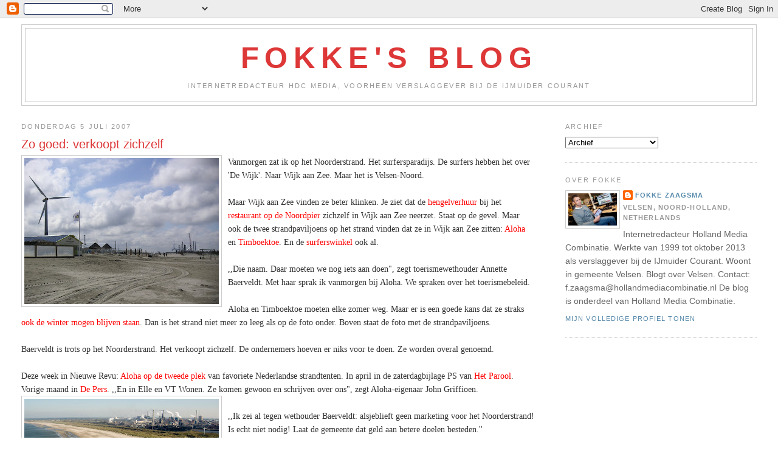

--- FILE ---
content_type: text/html; charset=UTF-8
request_url: https://fokkeblog.blogspot.com/2007/07/zo-goed-verkoopt-zichzelf.html
body_size: 12845
content:
<!DOCTYPE html>
<html dir='ltr'>
<head>
<link href='https://www.blogger.com/static/v1/widgets/2944754296-widget_css_bundle.css' rel='stylesheet' type='text/css'/>
<meta content='text/html; charset=UTF-8' http-equiv='Content-Type'/>
<meta content='blogger' name='generator'/>
<link href='https://fokkeblog.blogspot.com/favicon.ico' rel='icon' type='image/x-icon'/>
<link href='http://fokkeblog.blogspot.com/2007/07/zo-goed-verkoopt-zichzelf.html' rel='canonical'/>
<link rel="alternate" type="application/atom+xml" title="Fokke&#39;s Blog - Atom" href="https://fokkeblog.blogspot.com/feeds/posts/default" />
<link rel="alternate" type="application/rss+xml" title="Fokke&#39;s Blog - RSS" href="https://fokkeblog.blogspot.com/feeds/posts/default?alt=rss" />
<link rel="service.post" type="application/atom+xml" title="Fokke&#39;s Blog - Atom" href="https://www.blogger.com/feeds/2270016754046002603/posts/default" />

<link rel="alternate" type="application/atom+xml" title="Fokke&#39;s Blog - Atom" href="https://fokkeblog.blogspot.com/feeds/1670032094921391987/comments/default" />
<!--Can't find substitution for tag [blog.ieCssRetrofitLinks]-->
<link href='https://blogger.googleusercontent.com/img/b/R29vZ2xl/AVvXsEhDxvzXdAZ0AU0tC35ZW8fC8dlwybRIw5RjUcdBb5cSzxxcyqEg5ib4kroN_tE2A0t3pJjFNCuyciHjEDXrr-vvgqc8iyLoj7TIzH8qdKkpxV4fo7oERWMu7aSg5OujpiBgHK-ic8umy-X5/s320/noorderstrand2.JPG' rel='image_src'/>
<meta content='http://fokkeblog.blogspot.com/2007/07/zo-goed-verkoopt-zichzelf.html' property='og:url'/>
<meta content='Zo goed: verkoopt zichzelf' property='og:title'/>
<meta content='Vanmorgen zat ik op het Noorderstrand. Het surfersparadijs. De surfers hebben het over &#39;De Wijk&#39;. Naar Wijk aan Zee. Maar het is Velsen-Noor...' property='og:description'/>
<meta content='https://blogger.googleusercontent.com/img/b/R29vZ2xl/AVvXsEhDxvzXdAZ0AU0tC35ZW8fC8dlwybRIw5RjUcdBb5cSzxxcyqEg5ib4kroN_tE2A0t3pJjFNCuyciHjEDXrr-vvgqc8iyLoj7TIzH8qdKkpxV4fo7oERWMu7aSg5OujpiBgHK-ic8umy-X5/w1200-h630-p-k-no-nu/noorderstrand2.JPG' property='og:image'/>
<title>Fokke's Blog: Zo goed: verkoopt zichzelf</title>
<style id='page-skin-1' type='text/css'><!--
/*
-----------------------------------------------
Blogger Template Style
Name:     Minima Stretch
Date:     26 Feb 2004
----------------------------------------------- */
/* Use this with templates/template-twocol.html */
body {
background:#ffffff;
margin:0;
color:#333333;
font:x-small Georgia Serif;
font-size/* */:/**/small;
font-size: /**/small;
text-align: center;
}
a:link {
color:#5588aa;
text-decoration:none;
}
a:visited {
color:#999999;
text-decoration:none;
}
a:hover {
color:#dd3737;
text-decoration:underline;
}
a img {
border-width:0;
}
/* Header
-----------------------------------------------
*/
#header-wrapper {
margin:0 2% 10px;
border:1px solid #cccccc;
}
#header {
margin: 5px;
border: 1px solid #cccccc;
text-align: center;
color:#dd3737;
}
#header-inner {
background-position: center;
margin-left: auto;
margin-right: auto;
}
#header h1 {
margin:5px 5px 0;
padding:15px 20px .25em;
line-height:1.2em;
text-transform:uppercase;
letter-spacing:.2em;
font: normal bold 343% Trebuchet, Trebuchet MS, Arial, sans-serif;
}
#header a {
color:#dd3737;
text-decoration:none;
}
#header a:hover {
color:#dd3737;
}
#header .description {
margin:0 5px 5px;
padding:0 20px 15px;
text-transform:uppercase;
letter-spacing:.2em;
line-height: 1.4em;
font: normal normal 78% Verdana, sans-serif;
color: #999999;
}
#header img {
margin-left: auto;
margin-right: auto;
}
/* Outer-Wrapper
----------------------------------------------- */
#outer-wrapper {
margin:0;
padding:10px;
text-align:left;
font: normal normal 110% Trebuchet, Trebuchet MS, Arial, sans-serif;
}
#main-wrapper {
margin-left: 2%;
width: 67%;
float: left;
display: inline;       /* fix for doubling margin in IE */
word-wrap: break-word; /* fix for long text breaking sidebar float in IE */
overflow: hidden;      /* fix for long non-text content breaking IE sidebar float */
}
#sidebar-wrapper {
margin-right: 2%;
width: 25%;
float: right;
display: inline;       /* fix for doubling margin in IE */
word-wrap: break-word; /* fix for long text breaking sidebar float in IE */
overflow: hidden;      /* fix for long non-text content breaking IE sidebar float */
}
/* Headings
----------------------------------------------- */
h2 {
margin:1.5em 0 .75em;
font:normal normal 78% 'Trebuchet MS',Trebuchet,Arial,Verdana,Sans-serif;
line-height: 1.4em;
text-transform:uppercase;
letter-spacing:.2em;
color:#999999;
}
/* Posts
-----------------------------------------------
*/
h2.date-header {
margin:1.5em 0 .5em;
}
.post {
margin:.5em 0 1.5em;
border-bottom:1px dotted #cccccc;
padding-bottom:1.5em;
}
.post h3 {
margin:.25em 0 0;
padding:0 0 4px;
font-size:140%;
font-weight:normal;
line-height:1.4em;
color:#dd3737;
}
.post h3 a, .post h3 a:visited, .post h3 strong {
display:block;
text-decoration:none;
color:#dd3737;
font-weight:normal;
}
.post h3 strong, .post h3 a:hover {
color:#333333;
}
.post-body {
margin:0 0 .75em;
line-height:1.6em;
}
.post-body blockquote {
line-height:1.3em;
}
.post-footer {
margin: .75em 0;
color:#999999;
text-transform:uppercase;
letter-spacing:.1em;
font: normal normal 78% 'Trebuchet MS', Trebuchet, Arial, Verdana, Sans-serif;
line-height: 1.4em;
}
.comment-link {
margin-left:.6em;
}
.post img, table.tr-caption-container {
padding:4px;
border:1px solid #cccccc;
}
.tr-caption-container img {
border: none;
padding: 0;
}
.post blockquote {
margin:1em 20px;
}
.post blockquote p {
margin:.75em 0;
}
/* Comments
----------------------------------------------- */
#comments h4 {
margin:1em 0;
font-weight: bold;
line-height: 1.4em;
text-transform:uppercase;
letter-spacing:.2em;
color: #999999;
}
#comments-block {
margin:1em 0 1.5em;
line-height:1.6em;
}
#comments-block .comment-author {
margin:.5em 0;
}
#comments-block .comment-body {
margin:.25em 0 0;
}
#comments-block .comment-footer {
margin:-.25em 0 2em;
line-height: 1.4em;
text-transform:uppercase;
letter-spacing:.1em;
}
#comments-block .comment-body p {
margin:0 0 .75em;
}
.deleted-comment {
font-style:italic;
color:gray;
}
.feed-links {
clear: both;
line-height: 2.5em;
}
#blog-pager-newer-link {
float: left;
}
#blog-pager-older-link {
float: right;
}
#blog-pager {
text-align: center;
}
/* Sidebar Content
----------------------------------------------- */
.sidebar {
color: #666666;
line-height: 1.5em;
}
.sidebar ul {
list-style:none;
margin:0 0 0;
padding:0 0 0;
}
.sidebar li {
margin:0;
padding-top:0;
padding-right:0;
padding-bottom:.25em;
padding-left:15px;
text-indent:-15px;
line-height:1.5em;
}
.sidebar .widget, .main .widget {
border-bottom:1px dotted #cccccc;
margin:0 0 1.5em;
padding:0 0 1.5em;
}
.main .Blog {
border-bottom-width: 0;
}
/* Profile
----------------------------------------------- */
.profile-img {
float: left;
margin-top: 0;
margin-right: 5px;
margin-bottom: 5px;
margin-left: 0;
padding: 4px;
border: 1px solid #cccccc;
}
.profile-data {
margin:0;
text-transform:uppercase;
letter-spacing:.1em;
font: normal normal 78% 'Trebuchet MS', Trebuchet, Arial, Verdana, Sans-serif;
color: #999999;
font-weight: bold;
line-height: 1.6em;
}
.profile-datablock {
margin:.5em 0 .5em;
}
.profile-textblock {
margin: 0.5em 0;
line-height: 1.6em;
}
.profile-link {
font: normal normal 78% 'Trebuchet MS', Trebuchet, Arial, Verdana, Sans-serif;
text-transform: uppercase;
letter-spacing: .1em;
}
/* Footer
----------------------------------------------- */
#footer {
width:660px;
clear:both;
margin:0 auto;
padding-top:15px;
line-height: 1.6em;
text-transform:uppercase;
letter-spacing:.1em;
text-align: center;
}

--></style>
<link href='https://www.blogger.com/dyn-css/authorization.css?targetBlogID=2270016754046002603&amp;zx=a928ce5c-aa39-4fd4-bf97-a7a60e0c3508' media='none' onload='if(media!=&#39;all&#39;)media=&#39;all&#39;' rel='stylesheet'/><noscript><link href='https://www.blogger.com/dyn-css/authorization.css?targetBlogID=2270016754046002603&amp;zx=a928ce5c-aa39-4fd4-bf97-a7a60e0c3508' rel='stylesheet'/></noscript>
<meta name='google-adsense-platform-account' content='ca-host-pub-1556223355139109'/>
<meta name='google-adsense-platform-domain' content='blogspot.com'/>

</head>
<body>
<div class='navbar section' id='navbar'><div class='widget Navbar' data-version='1' id='Navbar1'><script type="text/javascript">
    function setAttributeOnload(object, attribute, val) {
      if(window.addEventListener) {
        window.addEventListener('load',
          function(){ object[attribute] = val; }, false);
      } else {
        window.attachEvent('onload', function(){ object[attribute] = val; });
      }
    }
  </script>
<div id="navbar-iframe-container"></div>
<script type="text/javascript" src="https://apis.google.com/js/platform.js"></script>
<script type="text/javascript">
      gapi.load("gapi.iframes:gapi.iframes.style.bubble", function() {
        if (gapi.iframes && gapi.iframes.getContext) {
          gapi.iframes.getContext().openChild({
              url: 'https://www.blogger.com/navbar/2270016754046002603?po\x3d1670032094921391987\x26origin\x3dhttps://fokkeblog.blogspot.com',
              where: document.getElementById("navbar-iframe-container"),
              id: "navbar-iframe"
          });
        }
      });
    </script><script type="text/javascript">
(function() {
var script = document.createElement('script');
script.type = 'text/javascript';
script.src = '//pagead2.googlesyndication.com/pagead/js/google_top_exp.js';
var head = document.getElementsByTagName('head')[0];
if (head) {
head.appendChild(script);
}})();
</script>
</div></div>
<div id='outer-wrapper'><div id='wrap2'>
<!-- skip links for text browsers -->
<span id='skiplinks' style='display:none;'>
<a href='#main'>skip to main </a> |
      <a href='#sidebar'>skip to sidebar</a>
</span>
<div id='header-wrapper'>
<div class='header section' id='header'><div class='widget Header' data-version='1' id='Header1'>
<div id='header-inner'>
<div class='titlewrapper'>
<h1 class='title'>
<a href='https://fokkeblog.blogspot.com/'>
Fokke's Blog
</a>
</h1>
</div>
<div class='descriptionwrapper'>
<p class='description'><span>Internetredacteur HDC Media, voorheen verslaggever bij de IJmuider Courant</span></p>
</div>
</div>
</div></div>
</div>
<div id='content-wrapper'>
<div id='crosscol-wrapper' style='text-align:center'>
<div class='crosscol no-items section' id='crosscol'></div>
</div>
<div id='main-wrapper'>
<div class='main section' id='main'><div class='widget Blog' data-version='1' id='Blog1'>
<div class='blog-posts hfeed'>

          <div class="date-outer">
        
<h2 class='date-header'><span>donderdag 5 juli 2007</span></h2>

          <div class="date-posts">
        
<div class='post-outer'>
<div class='post hentry uncustomized-post-template' itemprop='blogPost' itemscope='itemscope' itemtype='http://schema.org/BlogPosting'>
<meta content='https://blogger.googleusercontent.com/img/b/R29vZ2xl/AVvXsEhDxvzXdAZ0AU0tC35ZW8fC8dlwybRIw5RjUcdBb5cSzxxcyqEg5ib4kroN_tE2A0t3pJjFNCuyciHjEDXrr-vvgqc8iyLoj7TIzH8qdKkpxV4fo7oERWMu7aSg5OujpiBgHK-ic8umy-X5/s320/noorderstrand2.JPG' itemprop='image_url'/>
<meta content='2270016754046002603' itemprop='blogId'/>
<meta content='1670032094921391987' itemprop='postId'/>
<a name='1670032094921391987'></a>
<h3 class='post-title entry-title' itemprop='name'>
Zo goed: verkoopt zichzelf
</h3>
<div class='post-header'>
<div class='post-header-line-1'></div>
</div>
<div class='post-body entry-content' id='post-body-1670032094921391987' itemprop='description articleBody'>
<a href="https://blogger.googleusercontent.com/img/b/R29vZ2xl/AVvXsEhDxvzXdAZ0AU0tC35ZW8fC8dlwybRIw5RjUcdBb5cSzxxcyqEg5ib4kroN_tE2A0t3pJjFNCuyciHjEDXrr-vvgqc8iyLoj7TIzH8qdKkpxV4fo7oERWMu7aSg5OujpiBgHK-ic8umy-X5/s1600-h/noorderstrand2.JPG"><img alt="" border="0" id="BLOGGER_PHOTO_ID_5083804545511851074" src="https://blogger.googleusercontent.com/img/b/R29vZ2xl/AVvXsEhDxvzXdAZ0AU0tC35ZW8fC8dlwybRIw5RjUcdBb5cSzxxcyqEg5ib4kroN_tE2A0t3pJjFNCuyciHjEDXrr-vvgqc8iyLoj7TIzH8qdKkpxV4fo7oERWMu7aSg5OujpiBgHK-ic8umy-X5/s320/noorderstrand2.JPG" style="FLOAT: left; MARGIN: 0px 10px 10px 0px; CURSOR: hand" /></a><span style="font-family:verdana;">Vanmorgen zat ik op het Noorderstrand. Het surfersparadijs. De surfers hebben het over 'De Wijk'. Naar Wijk aan Zee. Maar het is Velsen-Noord. </span><br /><br /><span style="font-family:verdana;">Maar Wijk aan Zee vinden ze beter klinken. Je ziet dat de <a href="http://www.tenbroek-hengelsport.nl/content/blogcategory/4/5/"><span style="color:#ff0000;">hengelverhuur</span></a> bij het <a href="http://sea-you.nl/"><span style="color:#ff0000;">restaurant op de Noordpier</span></a> zichzelf in Wijk aan Zee neerzet. Staat op de gevel. Maar ook de twee strandpaviljoens op het strand vinden dat ze in Wijk aan Zee zitten: <a href="http://www.alohabeach.nl/"><span style="color:#ff0000;">Aloha</span></a> en <a href="http://www.timboektoe.org/"><span style="color:#ff0000;">Timboektoe</span></a>. En de <a href="http://www.hotzone.nl/mambo2/"><span style="color:#ff0000;">surferswinkel</span></a> ook al. </span><br /><span style="font-family:verdana;"></span><br /><span style="font-family:verdana;">,,Die naam. Daar moeten we nog iets aan doen", zegt toerismewethouder Annette Baerveldt. Met haar sprak ik vanmorgen bij Aloha. We spraken over het toerismebeleid. </span><br /><span style="font-family:verdana;"></span><br /><span style="font-family:verdana;">Aloha en Timboektoe moeten elke zomer weg. Maar er is een goede kans dat ze straks <a href="http://www.nhd.nl/article2099240.ece"><span style="color:#ff0000;">ook de winter mogen blijven staan</span></a>. Dan is het strand niet meer zo leeg als op de foto onder. Boven staat de foto met de strandpaviljoens.<br /><br />Baerveldt is trots op het Noorderstrand. Het verkoopt zichzelf. De ondernemers hoeven er niks voor te doen. Ze worden overal genoemd.<br /><br />Deze week in Nieuwe Revu: <a href="http://www.revu.nl/5620.2._Aloha_Beach,_Wijk_aan_Zee"><span style="color:#ff0000;">Aloha op de tweede plek</span></a> van favoriete Nederlandse strandtenten. In april in de zaterdagbijlage PS van <a href="http://archief.parool.nl/artikel?text=noordpier&amp;SORT=presence&amp;amp;amp;amp;amp;amp;amp;ED=ola&amp;PRD=2y&amp;SEC=%2A&amp;FDOC=1"><span style="color:#ff0000;">Het Parool</span></a>. Vorige maand in <a href="http://www.depers.nl/UserFiles/File/De%20Pers%20ZATERDAG%2023%20juni%202007.pdf"><span style="color:#ff0000;">De Pers</span></a>. ,,En in Elle en VT Wonen. Ze komen gewoon en schrijven over ons", zegt Aloha-<a href="https://blogger.googleusercontent.com/img/b/R29vZ2xl/AVvXsEgQm0SqKnBNqNrUn2pRh0TRX_3SvNv2mGAeS08cip_nLyYIOcbcMPdWMwbKyrQWQJwiUzLPhjVZsxTbqDwRoB_nrPoZbzT9ZX97vJwK6tF2Jk5Tvic1VBxs3ir-oapx1Vp2ApdUUTBqezhU/s1600-h/0594-velsen-hoogovensFotoRijkswaterstaat,+wwww.kustfoto.nl.jpg"><img alt="" border="0" id="BLOGGER_PHOTO_ID_5083804927763940434" src="https://blogger.googleusercontent.com/img/b/R29vZ2xl/AVvXsEgQm0SqKnBNqNrUn2pRh0TRX_3SvNv2mGAeS08cip_nLyYIOcbcMPdWMwbKyrQWQJwiUzLPhjVZsxTbqDwRoB_nrPoZbzT9ZX97vJwK6tF2Jk5Tvic1VBxs3ir-oapx1Vp2ApdUUTBqezhU/s320/0594-velsen-hoogovensFotoRijkswaterstaat,+wwww.kustfoto.nl.jpg" style="FLOAT: left; MARGIN: 0px 10px 10px 0px; CURSOR: hand" /></a>eigenaar John Griffioen. </span><br /><span style="font-family:verdana;"><br />,,Ik zei al tegen wethouder Baerveldt: alsjeblieft geen marketing voor het Noorderstrand! Is echt niet nodig! Laat de gemeente dat geld aan betere doelen besteden.''<br /><br />Het Noorderstrand is in korte tijd enorm populair geworden. Al is niet iedereen er even blij mee: <a href="http://www.nilfix.com/blog/?p=86"><span style="color:#ff0000;">Get da fuck off my beach!!</span></a> </span><br /><span style="font-family:verdana;"><br />Niet meer Bloemendaal aan Zee. Nee, Velsen-Noord is tegenwoordig de plek om een bekende Nederlander te zien. Griffioen: ,,Ze kunnen hier nog ongestoord een biertje halen aan de bar.''<br /><br />Over aanloop heeft Aloha niet te klagen. Al stelen de gasten per jaar 1500 van die mooie Bacardi-glazen. Griffioen vindt dat niet eens zo erg.<br /><br />Neem eens een kijkje op het <a href="http://www.toerismevelsen.nl/Noorderstrand.77.0.html"><span style="color:#ff0000;">Noorderstrand</span></a>. Kan desnoods vanuit de luie stoel. De paviljoens hebben op hun sites leuke webcams. Kijk bij <a href="http://www.alohabeach.nl/"><span style="color:#ff0000;">Aloha</span></a> en <a href="http://www.timboektoe.org/"><span style="color:#ff0000;">Timboektoe</span></a>.</span>
<div style='clear: both;'></div>
</div>
<div class='post-footer'>
<div class='post-footer-line post-footer-line-1'>
<span class='post-author vcard'>
geplaatst door
<span class='fn' itemprop='author' itemscope='itemscope' itemtype='http://schema.org/Person'>
<meta content='https://www.blogger.com/profile/13439194345625523740' itemprop='url'/>
<a class='g-profile' href='https://www.blogger.com/profile/13439194345625523740' rel='author' title='author profile'>
<span itemprop='name'>Fokke Zaagsma</span>
</a>
</span>
</span>
<span class='post-timestamp'>
om
<meta content='http://fokkeblog.blogspot.com/2007/07/zo-goed-verkoopt-zichzelf.html' itemprop='url'/>
<a class='timestamp-link' href='https://fokkeblog.blogspot.com/2007/07/zo-goed-verkoopt-zichzelf.html' rel='bookmark' title='permanent link'><abbr class='published' itemprop='datePublished' title='2007-07-05T23:32:00+02:00'>23:32</abbr></a>
</span>
<span class='post-comment-link'>
</span>
<span class='post-icons'>
<span class='item-action'>
<a href='https://www.blogger.com/email-post/2270016754046002603/1670032094921391987' title='Post e-mailen'>
<img alt='' class='icon-action' height='13' src='https://resources.blogblog.com/img/icon18_email.gif' width='18'/>
</a>
</span>
<span class='item-control blog-admin pid-1356628311'>
<a href='https://www.blogger.com/post-edit.g?blogID=2270016754046002603&postID=1670032094921391987&from=pencil' title='Post bewerken'>
<img alt='' class='icon-action' height='18' src='https://resources.blogblog.com/img/icon18_edit_allbkg.gif' width='18'/>
</a>
</span>
</span>
<div class='post-share-buttons goog-inline-block'>
</div>
</div>
<div class='post-footer-line post-footer-line-2'>
<span class='post-labels'>
</span>
</div>
<div class='post-footer-line post-footer-line-3'>
<span class='post-location'>
</span>
</div>
</div>
</div>
<div class='comments' id='comments'>
<a name='comments'></a>
<h4>1 opmerking:</h4>
<div id='Blog1_comments-block-wrapper'>
<dl class='avatar-comment-indent' id='comments-block'>
<dt class='comment-author ' id='c6013914456637350852'>
<a name='c6013914456637350852'></a>
<div class="avatar-image-container avatar-stock"><span dir="ltr"><img src="//resources.blogblog.com/img/blank.gif" width="35" height="35" alt="" title="Anoniem">

</span></div>
Anoniem
zei
</dt>
<dd class='comment-body' id='Blog1_cmt-6013914456637350852'>
<p>
Hoi Fokke<BR/>Lijk me leuk een kijkje nemen op het strand,mooi surfplaatjes maken<BR/>en filmpjes.
</p>
</dd>
<dd class='comment-footer'>
<span class='comment-timestamp'>
<a href='https://fokkeblog.blogspot.com/2007/07/zo-goed-verkoopt-zichzelf.html?showComment=1183704840000#c6013914456637350852' title='comment permalink'>
6 juli 2007 om 08:54
</a>
<span class='item-control blog-admin pid-276855508'>
<a class='comment-delete' href='https://www.blogger.com/comment/delete/2270016754046002603/6013914456637350852' title='Reactie verwijderen'>
<img src='https://resources.blogblog.com/img/icon_delete13.gif'/>
</a>
</span>
</span>
</dd>
</dl>
</div>
<p class='comment-footer'>
<a href='https://www.blogger.com/comment/fullpage/post/2270016754046002603/1670032094921391987' onclick=''>Een reactie posten</a>
</p>
</div>
</div>

        </div></div>
      
</div>
<div class='blog-pager' id='blog-pager'>
<span id='blog-pager-newer-link'>
<a class='blog-pager-newer-link' href='https://fokkeblog.blogspot.com/2007/07/principekwestie.html' id='Blog1_blog-pager-newer-link' title='Nieuwere post'>Nieuwere post</a>
</span>
<span id='blog-pager-older-link'>
<a class='blog-pager-older-link' href='https://fokkeblog.blogspot.com/2007/07/overbodige-oproep.html' id='Blog1_blog-pager-older-link' title='Oudere post'>Oudere post</a>
</span>
<a class='home-link' href='https://fokkeblog.blogspot.com/'>Homepage</a>
</div>
<div class='clear'></div>
<div class='post-feeds'>
<div class='feed-links'>
Abonneren op:
<a class='feed-link' href='https://fokkeblog.blogspot.com/feeds/1670032094921391987/comments/default' target='_blank' type='application/atom+xml'>Reacties posten (Atom)</a>
</div>
</div>
</div></div>
</div>
<div id='sidebar-wrapper'>
<div class='sidebar section' id='sidebar'><div class='widget BlogArchive' data-version='1' id='BlogArchive1'>
<h2>Archief</h2>
<div class='widget-content'>
<div id='ArchiveList'>
<div id='BlogArchive1_ArchiveList'>
<select id='BlogArchive1_ArchiveMenu'>
<option value=''>Archief</option>
<option value='https://fokkeblog.blogspot.com/2015_05_24_archive.html'>24/05/15 - 31/05/15 (1)</option>
<option value='https://fokkeblog.blogspot.com/2014_12_07_archive.html'>07/12/14 - 14/12/14 (1)</option>
<option value='https://fokkeblog.blogspot.com/2014_11_23_archive.html'>23/11/14 - 30/11/14 (2)</option>
<option value='https://fokkeblog.blogspot.com/2014_08_24_archive.html'>24/08/14 - 31/08/14 (1)</option>
<option value='https://fokkeblog.blogspot.com/2014_06_22_archive.html'>22/06/14 - 29/06/14 (1)</option>
<option value='https://fokkeblog.blogspot.com/2014_05_18_archive.html'>18/05/14 - 25/05/14 (2)</option>
<option value='https://fokkeblog.blogspot.com/2014_04_13_archive.html'>13/04/14 - 20/04/14 (1)</option>
<option value='https://fokkeblog.blogspot.com/2014_03_23_archive.html'>23/03/14 - 30/03/14 (1)</option>
<option value='https://fokkeblog.blogspot.com/2014_03_16_archive.html'>16/03/14 - 23/03/14 (2)</option>
<option value='https://fokkeblog.blogspot.com/2014_01_26_archive.html'>26/01/14 - 02/02/14 (1)</option>
<option value='https://fokkeblog.blogspot.com/2014_01_19_archive.html'>19/01/14 - 26/01/14 (1)</option>
<option value='https://fokkeblog.blogspot.com/2014_01_05_archive.html'>05/01/14 - 12/01/14 (2)</option>
<option value='https://fokkeblog.blogspot.com/2013_12_22_archive.html'>22/12/13 - 29/12/13 (1)</option>
<option value='https://fokkeblog.blogspot.com/2013_12_08_archive.html'>08/12/13 - 15/12/13 (1)</option>
<option value='https://fokkeblog.blogspot.com/2013_11_17_archive.html'>17/11/13 - 24/11/13 (2)</option>
<option value='https://fokkeblog.blogspot.com/2013_11_10_archive.html'>10/11/13 - 17/11/13 (1)</option>
<option value='https://fokkeblog.blogspot.com/2013_11_03_archive.html'>03/11/13 - 10/11/13 (2)</option>
<option value='https://fokkeblog.blogspot.com/2013_10_20_archive.html'>20/10/13 - 27/10/13 (2)</option>
<option value='https://fokkeblog.blogspot.com/2013_10_13_archive.html'>13/10/13 - 20/10/13 (2)</option>
<option value='https://fokkeblog.blogspot.com/2013_09_29_archive.html'>29/09/13 - 06/10/13 (1)</option>
<option value='https://fokkeblog.blogspot.com/2013_09_22_archive.html'>22/09/13 - 29/09/13 (2)</option>
<option value='https://fokkeblog.blogspot.com/2013_09_15_archive.html'>15/09/13 - 22/09/13 (2)</option>
<option value='https://fokkeblog.blogspot.com/2013_09_01_archive.html'>01/09/13 - 08/09/13 (3)</option>
<option value='https://fokkeblog.blogspot.com/2013_08_25_archive.html'>25/08/13 - 01/09/13 (1)</option>
<option value='https://fokkeblog.blogspot.com/2013_08_18_archive.html'>18/08/13 - 25/08/13 (1)</option>
<option value='https://fokkeblog.blogspot.com/2013_08_04_archive.html'>04/08/13 - 11/08/13 (1)</option>
<option value='https://fokkeblog.blogspot.com/2013_07_07_archive.html'>07/07/13 - 14/07/13 (3)</option>
<option value='https://fokkeblog.blogspot.com/2013_06_30_archive.html'>30/06/13 - 07/07/13 (4)</option>
<option value='https://fokkeblog.blogspot.com/2013_06_23_archive.html'>23/06/13 - 30/06/13 (1)</option>
<option value='https://fokkeblog.blogspot.com/2013_06_09_archive.html'>09/06/13 - 16/06/13 (1)</option>
<option value='https://fokkeblog.blogspot.com/2013_05_26_archive.html'>26/05/13 - 02/06/13 (1)</option>
<option value='https://fokkeblog.blogspot.com/2013_05_19_archive.html'>19/05/13 - 26/05/13 (1)</option>
<option value='https://fokkeblog.blogspot.com/2013_05_12_archive.html'>12/05/13 - 19/05/13 (2)</option>
<option value='https://fokkeblog.blogspot.com/2013_04_21_archive.html'>21/04/13 - 28/04/13 (1)</option>
<option value='https://fokkeblog.blogspot.com/2013_04_14_archive.html'>14/04/13 - 21/04/13 (3)</option>
<option value='https://fokkeblog.blogspot.com/2013_04_07_archive.html'>07/04/13 - 14/04/13 (1)</option>
<option value='https://fokkeblog.blogspot.com/2013_03_31_archive.html'>31/03/13 - 07/04/13 (2)</option>
<option value='https://fokkeblog.blogspot.com/2013_03_24_archive.html'>24/03/13 - 31/03/13 (2)</option>
<option value='https://fokkeblog.blogspot.com/2013_03_17_archive.html'>17/03/13 - 24/03/13 (2)</option>
<option value='https://fokkeblog.blogspot.com/2013_03_10_archive.html'>10/03/13 - 17/03/13 (2)</option>
<option value='https://fokkeblog.blogspot.com/2013_03_03_archive.html'>03/03/13 - 10/03/13 (1)</option>
<option value='https://fokkeblog.blogspot.com/2013_01_20_archive.html'>20/01/13 - 27/01/13 (1)</option>
<option value='https://fokkeblog.blogspot.com/2012_12_30_archive.html'>30/12/12 - 06/01/13 (2)</option>
<option value='https://fokkeblog.blogspot.com/2012_12_16_archive.html'>16/12/12 - 23/12/12 (1)</option>
<option value='https://fokkeblog.blogspot.com/2012_12_02_archive.html'>02/12/12 - 09/12/12 (2)</option>
<option value='https://fokkeblog.blogspot.com/2012_11_18_archive.html'>18/11/12 - 25/11/12 (2)</option>
<option value='https://fokkeblog.blogspot.com/2012_11_11_archive.html'>11/11/12 - 18/11/12 (3)</option>
<option value='https://fokkeblog.blogspot.com/2012_11_04_archive.html'>04/11/12 - 11/11/12 (1)</option>
<option value='https://fokkeblog.blogspot.com/2012_10_28_archive.html'>28/10/12 - 04/11/12 (2)</option>
<option value='https://fokkeblog.blogspot.com/2012_10_14_archive.html'>14/10/12 - 21/10/12 (1)</option>
<option value='https://fokkeblog.blogspot.com/2012_10_07_archive.html'>07/10/12 - 14/10/12 (2)</option>
<option value='https://fokkeblog.blogspot.com/2012_09_30_archive.html'>30/09/12 - 07/10/12 (3)</option>
<option value='https://fokkeblog.blogspot.com/2012_09_23_archive.html'>23/09/12 - 30/09/12 (3)</option>
<option value='https://fokkeblog.blogspot.com/2012_09_16_archive.html'>16/09/12 - 23/09/12 (2)</option>
<option value='https://fokkeblog.blogspot.com/2012_09_09_archive.html'>09/09/12 - 16/09/12 (2)</option>
<option value='https://fokkeblog.blogspot.com/2012_09_02_archive.html'>02/09/12 - 09/09/12 (2)</option>
<option value='https://fokkeblog.blogspot.com/2012_08_26_archive.html'>26/08/12 - 02/09/12 (1)</option>
<option value='https://fokkeblog.blogspot.com/2012_08_19_archive.html'>19/08/12 - 26/08/12 (3)</option>
<option value='https://fokkeblog.blogspot.com/2012_08_12_archive.html'>12/08/12 - 19/08/12 (1)</option>
<option value='https://fokkeblog.blogspot.com/2012_07_15_archive.html'>15/07/12 - 22/07/12 (2)</option>
<option value='https://fokkeblog.blogspot.com/2012_07_08_archive.html'>08/07/12 - 15/07/12 (2)</option>
<option value='https://fokkeblog.blogspot.com/2012_07_01_archive.html'>01/07/12 - 08/07/12 (3)</option>
<option value='https://fokkeblog.blogspot.com/2012_06_24_archive.html'>24/06/12 - 01/07/12 (1)</option>
<option value='https://fokkeblog.blogspot.com/2012_06_17_archive.html'>17/06/12 - 24/06/12 (1)</option>
<option value='https://fokkeblog.blogspot.com/2012_06_10_archive.html'>10/06/12 - 17/06/12 (2)</option>
<option value='https://fokkeblog.blogspot.com/2012_06_03_archive.html'>03/06/12 - 10/06/12 (3)</option>
<option value='https://fokkeblog.blogspot.com/2012_05_27_archive.html'>27/05/12 - 03/06/12 (3)</option>
<option value='https://fokkeblog.blogspot.com/2012_05_13_archive.html'>13/05/12 - 20/05/12 (2)</option>
<option value='https://fokkeblog.blogspot.com/2012_05_06_archive.html'>06/05/12 - 13/05/12 (1)</option>
<option value='https://fokkeblog.blogspot.com/2012_04_29_archive.html'>29/04/12 - 06/05/12 (3)</option>
<option value='https://fokkeblog.blogspot.com/2012_04_22_archive.html'>22/04/12 - 29/04/12 (1)</option>
<option value='https://fokkeblog.blogspot.com/2012_04_15_archive.html'>15/04/12 - 22/04/12 (3)</option>
<option value='https://fokkeblog.blogspot.com/2012_04_08_archive.html'>08/04/12 - 15/04/12 (3)</option>
<option value='https://fokkeblog.blogspot.com/2012_04_01_archive.html'>01/04/12 - 08/04/12 (1)</option>
<option value='https://fokkeblog.blogspot.com/2012_03_25_archive.html'>25/03/12 - 01/04/12 (2)</option>
<option value='https://fokkeblog.blogspot.com/2012_03_18_archive.html'>18/03/12 - 25/03/12 (3)</option>
<option value='https://fokkeblog.blogspot.com/2012_03_11_archive.html'>11/03/12 - 18/03/12 (3)</option>
<option value='https://fokkeblog.blogspot.com/2012_03_04_archive.html'>04/03/12 - 11/03/12 (1)</option>
<option value='https://fokkeblog.blogspot.com/2012_02_26_archive.html'>26/02/12 - 04/03/12 (2)</option>
<option value='https://fokkeblog.blogspot.com/2012_02_19_archive.html'>19/02/12 - 26/02/12 (2)</option>
<option value='https://fokkeblog.blogspot.com/2012_02_12_archive.html'>12/02/12 - 19/02/12 (3)</option>
<option value='https://fokkeblog.blogspot.com/2012_02_05_archive.html'>05/02/12 - 12/02/12 (2)</option>
<option value='https://fokkeblog.blogspot.com/2012_01_29_archive.html'>29/01/12 - 05/02/12 (2)</option>
<option value='https://fokkeblog.blogspot.com/2012_01_22_archive.html'>22/01/12 - 29/01/12 (4)</option>
<option value='https://fokkeblog.blogspot.com/2012_01_15_archive.html'>15/01/12 - 22/01/12 (1)</option>
<option value='https://fokkeblog.blogspot.com/2012_01_08_archive.html'>08/01/12 - 15/01/12 (3)</option>
<option value='https://fokkeblog.blogspot.com/2012_01_01_archive.html'>01/01/12 - 08/01/12 (3)</option>
<option value='https://fokkeblog.blogspot.com/2011_12_25_archive.html'>25/12/11 - 01/01/12 (2)</option>
<option value='https://fokkeblog.blogspot.com/2011_12_11_archive.html'>11/12/11 - 18/12/11 (2)</option>
<option value='https://fokkeblog.blogspot.com/2011_12_04_archive.html'>04/12/11 - 11/12/11 (2)</option>
<option value='https://fokkeblog.blogspot.com/2011_11_27_archive.html'>27/11/11 - 04/12/11 (4)</option>
<option value='https://fokkeblog.blogspot.com/2011_11_20_archive.html'>20/11/11 - 27/11/11 (3)</option>
<option value='https://fokkeblog.blogspot.com/2011_11_13_archive.html'>13/11/11 - 20/11/11 (2)</option>
<option value='https://fokkeblog.blogspot.com/2011_11_06_archive.html'>06/11/11 - 13/11/11 (4)</option>
<option value='https://fokkeblog.blogspot.com/2011_10_30_archive.html'>30/10/11 - 06/11/11 (4)</option>
<option value='https://fokkeblog.blogspot.com/2011_10_23_archive.html'>23/10/11 - 30/10/11 (3)</option>
<option value='https://fokkeblog.blogspot.com/2011_10_16_archive.html'>16/10/11 - 23/10/11 (4)</option>
<option value='https://fokkeblog.blogspot.com/2011_10_09_archive.html'>09/10/11 - 16/10/11 (3)</option>
<option value='https://fokkeblog.blogspot.com/2011_10_02_archive.html'>02/10/11 - 09/10/11 (2)</option>
<option value='https://fokkeblog.blogspot.com/2011_09_25_archive.html'>25/09/11 - 02/10/11 (4)</option>
<option value='https://fokkeblog.blogspot.com/2011_09_18_archive.html'>18/09/11 - 25/09/11 (5)</option>
<option value='https://fokkeblog.blogspot.com/2011_09_11_archive.html'>11/09/11 - 18/09/11 (3)</option>
<option value='https://fokkeblog.blogspot.com/2011_09_04_archive.html'>04/09/11 - 11/09/11 (2)</option>
<option value='https://fokkeblog.blogspot.com/2011_08_07_archive.html'>07/08/11 - 14/08/11 (3)</option>
<option value='https://fokkeblog.blogspot.com/2011_07_31_archive.html'>31/07/11 - 07/08/11 (3)</option>
<option value='https://fokkeblog.blogspot.com/2011_07_24_archive.html'>24/07/11 - 31/07/11 (4)</option>
<option value='https://fokkeblog.blogspot.com/2011_07_17_archive.html'>17/07/11 - 24/07/11 (3)</option>
<option value='https://fokkeblog.blogspot.com/2011_07_10_archive.html'>10/07/11 - 17/07/11 (3)</option>
<option value='https://fokkeblog.blogspot.com/2011_07_03_archive.html'>03/07/11 - 10/07/11 (4)</option>
<option value='https://fokkeblog.blogspot.com/2011_06_26_archive.html'>26/06/11 - 03/07/11 (2)</option>
<option value='https://fokkeblog.blogspot.com/2011_06_19_archive.html'>19/06/11 - 26/06/11 (3)</option>
<option value='https://fokkeblog.blogspot.com/2011_06_05_archive.html'>05/06/11 - 12/06/11 (4)</option>
<option value='https://fokkeblog.blogspot.com/2011_05_29_archive.html'>29/05/11 - 05/06/11 (3)</option>
<option value='https://fokkeblog.blogspot.com/2011_05_22_archive.html'>22/05/11 - 29/05/11 (4)</option>
<option value='https://fokkeblog.blogspot.com/2011_05_15_archive.html'>15/05/11 - 22/05/11 (2)</option>
<option value='https://fokkeblog.blogspot.com/2011_05_08_archive.html'>08/05/11 - 15/05/11 (3)</option>
<option value='https://fokkeblog.blogspot.com/2011_05_01_archive.html'>01/05/11 - 08/05/11 (4)</option>
<option value='https://fokkeblog.blogspot.com/2011_04_24_archive.html'>24/04/11 - 01/05/11 (4)</option>
<option value='https://fokkeblog.blogspot.com/2011_04_17_archive.html'>17/04/11 - 24/04/11 (3)</option>
<option value='https://fokkeblog.blogspot.com/2011_04_10_archive.html'>10/04/11 - 17/04/11 (5)</option>
<option value='https://fokkeblog.blogspot.com/2011_04_03_archive.html'>03/04/11 - 10/04/11 (3)</option>
<option value='https://fokkeblog.blogspot.com/2011_03_27_archive.html'>27/03/11 - 03/04/11 (3)</option>
<option value='https://fokkeblog.blogspot.com/2011_03_20_archive.html'>20/03/11 - 27/03/11 (3)</option>
<option value='https://fokkeblog.blogspot.com/2011_03_13_archive.html'>13/03/11 - 20/03/11 (3)</option>
<option value='https://fokkeblog.blogspot.com/2011_03_06_archive.html'>06/03/11 - 13/03/11 (4)</option>
<option value='https://fokkeblog.blogspot.com/2011_02_27_archive.html'>27/02/11 - 06/03/11 (1)</option>
<option value='https://fokkeblog.blogspot.com/2011_02_20_archive.html'>20/02/11 - 27/02/11 (4)</option>
<option value='https://fokkeblog.blogspot.com/2011_02_13_archive.html'>13/02/11 - 20/02/11 (3)</option>
<option value='https://fokkeblog.blogspot.com/2011_02_06_archive.html'>06/02/11 - 13/02/11 (3)</option>
<option value='https://fokkeblog.blogspot.com/2011_01_30_archive.html'>30/01/11 - 06/02/11 (3)</option>
<option value='https://fokkeblog.blogspot.com/2011_01_23_archive.html'>23/01/11 - 30/01/11 (3)</option>
<option value='https://fokkeblog.blogspot.com/2011_01_16_archive.html'>16/01/11 - 23/01/11 (4)</option>
<option value='https://fokkeblog.blogspot.com/2011_01_09_archive.html'>09/01/11 - 16/01/11 (3)</option>
<option value='https://fokkeblog.blogspot.com/2010_12_26_archive.html'>26/12/10 - 02/01/11 (1)</option>
<option value='https://fokkeblog.blogspot.com/2010_12_19_archive.html'>19/12/10 - 26/12/10 (3)</option>
<option value='https://fokkeblog.blogspot.com/2010_12_12_archive.html'>12/12/10 - 19/12/10 (3)</option>
<option value='https://fokkeblog.blogspot.com/2010_12_05_archive.html'>05/12/10 - 12/12/10 (4)</option>
<option value='https://fokkeblog.blogspot.com/2010_11_28_archive.html'>28/11/10 - 05/12/10 (2)</option>
<option value='https://fokkeblog.blogspot.com/2010_11_21_archive.html'>21/11/10 - 28/11/10 (3)</option>
<option value='https://fokkeblog.blogspot.com/2010_11_14_archive.html'>14/11/10 - 21/11/10 (3)</option>
<option value='https://fokkeblog.blogspot.com/2010_11_07_archive.html'>07/11/10 - 14/11/10 (5)</option>
<option value='https://fokkeblog.blogspot.com/2010_10_31_archive.html'>31/10/10 - 07/11/10 (1)</option>
<option value='https://fokkeblog.blogspot.com/2010_10_17_archive.html'>17/10/10 - 24/10/10 (3)</option>
<option value='https://fokkeblog.blogspot.com/2010_10_10_archive.html'>10/10/10 - 17/10/10 (2)</option>
<option value='https://fokkeblog.blogspot.com/2010_10_03_archive.html'>03/10/10 - 10/10/10 (3)</option>
<option value='https://fokkeblog.blogspot.com/2010_09_26_archive.html'>26/09/10 - 03/10/10 (3)</option>
<option value='https://fokkeblog.blogspot.com/2010_09_19_archive.html'>19/09/10 - 26/09/10 (4)</option>
<option value='https://fokkeblog.blogspot.com/2010_09_12_archive.html'>12/09/10 - 19/09/10 (3)</option>
<option value='https://fokkeblog.blogspot.com/2010_09_05_archive.html'>05/09/10 - 12/09/10 (3)</option>
<option value='https://fokkeblog.blogspot.com/2010_08_29_archive.html'>29/08/10 - 05/09/10 (3)</option>
<option value='https://fokkeblog.blogspot.com/2010_08_22_archive.html'>22/08/10 - 29/08/10 (5)</option>
<option value='https://fokkeblog.blogspot.com/2010_08_15_archive.html'>15/08/10 - 22/08/10 (4)</option>
<option value='https://fokkeblog.blogspot.com/2010_08_08_archive.html'>08/08/10 - 15/08/10 (3)</option>
<option value='https://fokkeblog.blogspot.com/2010_08_01_archive.html'>01/08/10 - 08/08/10 (5)</option>
<option value='https://fokkeblog.blogspot.com/2010_07_04_archive.html'>04/07/10 - 11/07/10 (3)</option>
<option value='https://fokkeblog.blogspot.com/2010_06_27_archive.html'>27/06/10 - 04/07/10 (4)</option>
<option value='https://fokkeblog.blogspot.com/2010_06_20_archive.html'>20/06/10 - 27/06/10 (4)</option>
<option value='https://fokkeblog.blogspot.com/2010_06_13_archive.html'>13/06/10 - 20/06/10 (5)</option>
<option value='https://fokkeblog.blogspot.com/2010_06_06_archive.html'>06/06/10 - 13/06/10 (4)</option>
<option value='https://fokkeblog.blogspot.com/2010_05_30_archive.html'>30/05/10 - 06/06/10 (3)</option>
<option value='https://fokkeblog.blogspot.com/2010_05_23_archive.html'>23/05/10 - 30/05/10 (2)</option>
<option value='https://fokkeblog.blogspot.com/2010_05_16_archive.html'>16/05/10 - 23/05/10 (4)</option>
<option value='https://fokkeblog.blogspot.com/2010_05_02_archive.html'>02/05/10 - 09/05/10 (3)</option>
<option value='https://fokkeblog.blogspot.com/2010_04_25_archive.html'>25/04/10 - 02/05/10 (4)</option>
<option value='https://fokkeblog.blogspot.com/2010_04_18_archive.html'>18/04/10 - 25/04/10 (3)</option>
<option value='https://fokkeblog.blogspot.com/2010_04_11_archive.html'>11/04/10 - 18/04/10 (3)</option>
<option value='https://fokkeblog.blogspot.com/2010_04_04_archive.html'>04/04/10 - 11/04/10 (4)</option>
<option value='https://fokkeblog.blogspot.com/2010_03_28_archive.html'>28/03/10 - 04/04/10 (4)</option>
<option value='https://fokkeblog.blogspot.com/2010_03_21_archive.html'>21/03/10 - 28/03/10 (3)</option>
<option value='https://fokkeblog.blogspot.com/2010_03_14_archive.html'>14/03/10 - 21/03/10 (4)</option>
<option value='https://fokkeblog.blogspot.com/2010_03_07_archive.html'>07/03/10 - 14/03/10 (5)</option>
<option value='https://fokkeblog.blogspot.com/2010_02_28_archive.html'>28/02/10 - 07/03/10 (3)</option>
<option value='https://fokkeblog.blogspot.com/2010_02_21_archive.html'>21/02/10 - 28/02/10 (5)</option>
<option value='https://fokkeblog.blogspot.com/2010_02_14_archive.html'>14/02/10 - 21/02/10 (3)</option>
<option value='https://fokkeblog.blogspot.com/2010_02_07_archive.html'>07/02/10 - 14/02/10 (3)</option>
<option value='https://fokkeblog.blogspot.com/2010_01_31_archive.html'>31/01/10 - 07/02/10 (3)</option>
<option value='https://fokkeblog.blogspot.com/2010_01_24_archive.html'>24/01/10 - 31/01/10 (3)</option>
<option value='https://fokkeblog.blogspot.com/2010_01_17_archive.html'>17/01/10 - 24/01/10 (2)</option>
<option value='https://fokkeblog.blogspot.com/2010_01_10_archive.html'>10/01/10 - 17/01/10 (2)</option>
<option value='https://fokkeblog.blogspot.com/2010_01_03_archive.html'>03/01/10 - 10/01/10 (5)</option>
<option value='https://fokkeblog.blogspot.com/2009_12_27_archive.html'>27/12/09 - 03/01/10 (2)</option>
<option value='https://fokkeblog.blogspot.com/2009_12_20_archive.html'>20/12/09 - 27/12/09 (3)</option>
<option value='https://fokkeblog.blogspot.com/2009_12_13_archive.html'>13/12/09 - 20/12/09 (2)</option>
<option value='https://fokkeblog.blogspot.com/2009_12_06_archive.html'>06/12/09 - 13/12/09 (2)</option>
<option value='https://fokkeblog.blogspot.com/2009_11_29_archive.html'>29/11/09 - 06/12/09 (5)</option>
<option value='https://fokkeblog.blogspot.com/2009_11_22_archive.html'>22/11/09 - 29/11/09 (2)</option>
<option value='https://fokkeblog.blogspot.com/2009_11_15_archive.html'>15/11/09 - 22/11/09 (5)</option>
<option value='https://fokkeblog.blogspot.com/2009_11_08_archive.html'>08/11/09 - 15/11/09 (4)</option>
<option value='https://fokkeblog.blogspot.com/2009_11_01_archive.html'>01/11/09 - 08/11/09 (3)</option>
<option value='https://fokkeblog.blogspot.com/2009_10_25_archive.html'>25/10/09 - 01/11/09 (4)</option>
<option value='https://fokkeblog.blogspot.com/2009_10_18_archive.html'>18/10/09 - 25/10/09 (1)</option>
<option value='https://fokkeblog.blogspot.com/2009_10_11_archive.html'>11/10/09 - 18/10/09 (2)</option>
<option value='https://fokkeblog.blogspot.com/2009_10_04_archive.html'>04/10/09 - 11/10/09 (4)</option>
<option value='https://fokkeblog.blogspot.com/2009_09_27_archive.html'>27/09/09 - 04/10/09 (3)</option>
<option value='https://fokkeblog.blogspot.com/2009_09_20_archive.html'>20/09/09 - 27/09/09 (4)</option>
<option value='https://fokkeblog.blogspot.com/2009_09_13_archive.html'>13/09/09 - 20/09/09 (3)</option>
<option value='https://fokkeblog.blogspot.com/2009_09_06_archive.html'>06/09/09 - 13/09/09 (2)</option>
<option value='https://fokkeblog.blogspot.com/2009_08_30_archive.html'>30/08/09 - 06/09/09 (3)</option>
<option value='https://fokkeblog.blogspot.com/2009_08_23_archive.html'>23/08/09 - 30/08/09 (4)</option>
<option value='https://fokkeblog.blogspot.com/2009_08_16_archive.html'>16/08/09 - 23/08/09 (3)</option>
<option value='https://fokkeblog.blogspot.com/2009_08_02_archive.html'>02/08/09 - 09/08/09 (3)</option>
<option value='https://fokkeblog.blogspot.com/2009_07_26_archive.html'>26/07/09 - 02/08/09 (3)</option>
<option value='https://fokkeblog.blogspot.com/2009_07_19_archive.html'>19/07/09 - 26/07/09 (2)</option>
<option value='https://fokkeblog.blogspot.com/2009_06_28_archive.html'>28/06/09 - 05/07/09 (1)</option>
<option value='https://fokkeblog.blogspot.com/2009_06_21_archive.html'>21/06/09 - 28/06/09 (3)</option>
<option value='https://fokkeblog.blogspot.com/2009_06_14_archive.html'>14/06/09 - 21/06/09 (5)</option>
<option value='https://fokkeblog.blogspot.com/2009_06_07_archive.html'>07/06/09 - 14/06/09 (4)</option>
<option value='https://fokkeblog.blogspot.com/2009_05_31_archive.html'>31/05/09 - 07/06/09 (2)</option>
<option value='https://fokkeblog.blogspot.com/2009_05_24_archive.html'>24/05/09 - 31/05/09 (4)</option>
<option value='https://fokkeblog.blogspot.com/2009_05_17_archive.html'>17/05/09 - 24/05/09 (3)</option>
<option value='https://fokkeblog.blogspot.com/2009_05_10_archive.html'>10/05/09 - 17/05/09 (4)</option>
<option value='https://fokkeblog.blogspot.com/2009_05_03_archive.html'>03/05/09 - 10/05/09 (4)</option>
<option value='https://fokkeblog.blogspot.com/2009_04_19_archive.html'>19/04/09 - 26/04/09 (3)</option>
<option value='https://fokkeblog.blogspot.com/2009_04_12_archive.html'>12/04/09 - 19/04/09 (2)</option>
<option value='https://fokkeblog.blogspot.com/2009_04_05_archive.html'>05/04/09 - 12/04/09 (3)</option>
<option value='https://fokkeblog.blogspot.com/2009_03_29_archive.html'>29/03/09 - 05/04/09 (3)</option>
<option value='https://fokkeblog.blogspot.com/2009_03_22_archive.html'>22/03/09 - 29/03/09 (3)</option>
<option value='https://fokkeblog.blogspot.com/2009_03_15_archive.html'>15/03/09 - 22/03/09 (3)</option>
<option value='https://fokkeblog.blogspot.com/2009_03_08_archive.html'>08/03/09 - 15/03/09 (3)</option>
<option value='https://fokkeblog.blogspot.com/2009_03_01_archive.html'>01/03/09 - 08/03/09 (2)</option>
<option value='https://fokkeblog.blogspot.com/2009_02_22_archive.html'>22/02/09 - 01/03/09 (3)</option>
<option value='https://fokkeblog.blogspot.com/2009_02_15_archive.html'>15/02/09 - 22/02/09 (3)</option>
<option value='https://fokkeblog.blogspot.com/2009_02_08_archive.html'>08/02/09 - 15/02/09 (3)</option>
<option value='https://fokkeblog.blogspot.com/2009_02_01_archive.html'>01/02/09 - 08/02/09 (3)</option>
<option value='https://fokkeblog.blogspot.com/2009_01_25_archive.html'>25/01/09 - 01/02/09 (4)</option>
<option value='https://fokkeblog.blogspot.com/2009_01_18_archive.html'>18/01/09 - 25/01/09 (3)</option>
<option value='https://fokkeblog.blogspot.com/2009_01_11_archive.html'>11/01/09 - 18/01/09 (4)</option>
<option value='https://fokkeblog.blogspot.com/2009_01_04_archive.html'>04/01/09 - 11/01/09 (4)</option>
<option value='https://fokkeblog.blogspot.com/2008_12_28_archive.html'>28/12/08 - 04/01/09 (1)</option>
<option value='https://fokkeblog.blogspot.com/2008_12_21_archive.html'>21/12/08 - 28/12/08 (3)</option>
<option value='https://fokkeblog.blogspot.com/2008_12_14_archive.html'>14/12/08 - 21/12/08 (4)</option>
<option value='https://fokkeblog.blogspot.com/2008_12_07_archive.html'>07/12/08 - 14/12/08 (4)</option>
<option value='https://fokkeblog.blogspot.com/2008_11_30_archive.html'>30/11/08 - 07/12/08 (4)</option>
<option value='https://fokkeblog.blogspot.com/2008_11_23_archive.html'>23/11/08 - 30/11/08 (3)</option>
<option value='https://fokkeblog.blogspot.com/2008_11_16_archive.html'>16/11/08 - 23/11/08 (4)</option>
<option value='https://fokkeblog.blogspot.com/2008_11_09_archive.html'>09/11/08 - 16/11/08 (4)</option>
<option value='https://fokkeblog.blogspot.com/2008_11_02_archive.html'>02/11/08 - 09/11/08 (4)</option>
<option value='https://fokkeblog.blogspot.com/2008_10_26_archive.html'>26/10/08 - 02/11/08 (4)</option>
<option value='https://fokkeblog.blogspot.com/2008_10_12_archive.html'>12/10/08 - 19/10/08 (2)</option>
<option value='https://fokkeblog.blogspot.com/2008_10_05_archive.html'>05/10/08 - 12/10/08 (4)</option>
<option value='https://fokkeblog.blogspot.com/2008_09_28_archive.html'>28/09/08 - 05/10/08 (5)</option>
<option value='https://fokkeblog.blogspot.com/2008_09_21_archive.html'>21/09/08 - 28/09/08 (5)</option>
<option value='https://fokkeblog.blogspot.com/2008_09_14_archive.html'>14/09/08 - 21/09/08 (5)</option>
<option value='https://fokkeblog.blogspot.com/2008_09_07_archive.html'>07/09/08 - 14/09/08 (2)</option>
<option value='https://fokkeblog.blogspot.com/2008_08_31_archive.html'>31/08/08 - 07/09/08 (4)</option>
<option value='https://fokkeblog.blogspot.com/2008_08_24_archive.html'>24/08/08 - 31/08/08 (4)</option>
<option value='https://fokkeblog.blogspot.com/2008_08_17_archive.html'>17/08/08 - 24/08/08 (4)</option>
<option value='https://fokkeblog.blogspot.com/2008_08_10_archive.html'>10/08/08 - 17/08/08 (5)</option>
<option value='https://fokkeblog.blogspot.com/2008_08_03_archive.html'>03/08/08 - 10/08/08 (4)</option>
<option value='https://fokkeblog.blogspot.com/2008_07_27_archive.html'>27/07/08 - 03/08/08 (4)</option>
<option value='https://fokkeblog.blogspot.com/2008_07_20_archive.html'>20/07/08 - 27/07/08 (5)</option>
<option value='https://fokkeblog.blogspot.com/2008_06_22_archive.html'>22/06/08 - 29/06/08 (4)</option>
<option value='https://fokkeblog.blogspot.com/2008_06_15_archive.html'>15/06/08 - 22/06/08 (4)</option>
<option value='https://fokkeblog.blogspot.com/2008_06_08_archive.html'>08/06/08 - 15/06/08 (4)</option>
<option value='https://fokkeblog.blogspot.com/2008_06_01_archive.html'>01/06/08 - 08/06/08 (5)</option>
<option value='https://fokkeblog.blogspot.com/2008_05_25_archive.html'>25/05/08 - 01/06/08 (3)</option>
<option value='https://fokkeblog.blogspot.com/2008_05_18_archive.html'>18/05/08 - 25/05/08 (5)</option>
<option value='https://fokkeblog.blogspot.com/2008_05_11_archive.html'>11/05/08 - 18/05/08 (3)</option>
<option value='https://fokkeblog.blogspot.com/2008_05_04_archive.html'>04/05/08 - 11/05/08 (4)</option>
<option value='https://fokkeblog.blogspot.com/2008_04_27_archive.html'>27/04/08 - 04/05/08 (3)</option>
<option value='https://fokkeblog.blogspot.com/2008_04_20_archive.html'>20/04/08 - 27/04/08 (4)</option>
<option value='https://fokkeblog.blogspot.com/2008_04_13_archive.html'>13/04/08 - 20/04/08 (5)</option>
<option value='https://fokkeblog.blogspot.com/2008_04_06_archive.html'>06/04/08 - 13/04/08 (4)</option>
<option value='https://fokkeblog.blogspot.com/2008_03_30_archive.html'>30/03/08 - 06/04/08 (5)</option>
<option value='https://fokkeblog.blogspot.com/2008_03_23_archive.html'>23/03/08 - 30/03/08 (2)</option>
<option value='https://fokkeblog.blogspot.com/2008_03_16_archive.html'>16/03/08 - 23/03/08 (4)</option>
<option value='https://fokkeblog.blogspot.com/2008_03_09_archive.html'>09/03/08 - 16/03/08 (3)</option>
<option value='https://fokkeblog.blogspot.com/2008_03_02_archive.html'>02/03/08 - 09/03/08 (5)</option>
<option value='https://fokkeblog.blogspot.com/2008_02_24_archive.html'>24/02/08 - 02/03/08 (2)</option>
<option value='https://fokkeblog.blogspot.com/2008_02_17_archive.html'>17/02/08 - 24/02/08 (4)</option>
<option value='https://fokkeblog.blogspot.com/2008_02_10_archive.html'>10/02/08 - 17/02/08 (3)</option>
<option value='https://fokkeblog.blogspot.com/2008_02_03_archive.html'>03/02/08 - 10/02/08 (4)</option>
<option value='https://fokkeblog.blogspot.com/2008_01_27_archive.html'>27/01/08 - 03/02/08 (4)</option>
<option value='https://fokkeblog.blogspot.com/2008_01_20_archive.html'>20/01/08 - 27/01/08 (3)</option>
<option value='https://fokkeblog.blogspot.com/2008_01_13_archive.html'>13/01/08 - 20/01/08 (4)</option>
<option value='https://fokkeblog.blogspot.com/2008_01_06_archive.html'>06/01/08 - 13/01/08 (4)</option>
<option value='https://fokkeblog.blogspot.com/2007_12_30_archive.html'>30/12/07 - 06/01/08 (5)</option>
<option value='https://fokkeblog.blogspot.com/2007_12_23_archive.html'>23/12/07 - 30/12/07 (2)</option>
<option value='https://fokkeblog.blogspot.com/2007_12_16_archive.html'>16/12/07 - 23/12/07 (3)</option>
<option value='https://fokkeblog.blogspot.com/2007_12_09_archive.html'>09/12/07 - 16/12/07 (4)</option>
<option value='https://fokkeblog.blogspot.com/2007_12_02_archive.html'>02/12/07 - 09/12/07 (4)</option>
<option value='https://fokkeblog.blogspot.com/2007_11_25_archive.html'>25/11/07 - 02/12/07 (3)</option>
<option value='https://fokkeblog.blogspot.com/2007_11_18_archive.html'>18/11/07 - 25/11/07 (4)</option>
<option value='https://fokkeblog.blogspot.com/2007_11_11_archive.html'>11/11/07 - 18/11/07 (4)</option>
<option value='https://fokkeblog.blogspot.com/2007_11_04_archive.html'>04/11/07 - 11/11/07 (4)</option>
<option value='https://fokkeblog.blogspot.com/2007_10_28_archive.html'>28/10/07 - 04/11/07 (4)</option>
<option value='https://fokkeblog.blogspot.com/2007_10_21_archive.html'>21/10/07 - 28/10/07 (5)</option>
<option value='https://fokkeblog.blogspot.com/2007_10_14_archive.html'>14/10/07 - 21/10/07 (1)</option>
<option value='https://fokkeblog.blogspot.com/2007_10_07_archive.html'>07/10/07 - 14/10/07 (5)</option>
<option value='https://fokkeblog.blogspot.com/2007_09_30_archive.html'>30/09/07 - 07/10/07 (4)</option>
<option value='https://fokkeblog.blogspot.com/2007_09_23_archive.html'>23/09/07 - 30/09/07 (3)</option>
<option value='https://fokkeblog.blogspot.com/2007_09_16_archive.html'>16/09/07 - 23/09/07 (4)</option>
<option value='https://fokkeblog.blogspot.com/2007_09_09_archive.html'>09/09/07 - 16/09/07 (2)</option>
<option value='https://fokkeblog.blogspot.com/2007_09_02_archive.html'>02/09/07 - 09/09/07 (3)</option>
<option value='https://fokkeblog.blogspot.com/2007_08_26_archive.html'>26/08/07 - 02/09/07 (4)</option>
<option value='https://fokkeblog.blogspot.com/2007_08_19_archive.html'>19/08/07 - 26/08/07 (5)</option>
<option value='https://fokkeblog.blogspot.com/2007_08_12_archive.html'>12/08/07 - 19/08/07 (3)</option>
<option value='https://fokkeblog.blogspot.com/2007_08_05_archive.html'>05/08/07 - 12/08/07 (1)</option>
<option value='https://fokkeblog.blogspot.com/2007_07_29_archive.html'>29/07/07 - 05/08/07 (5)</option>
<option value='https://fokkeblog.blogspot.com/2007_07_01_archive.html'>01/07/07 - 08/07/07 (4)</option>
<option value='https://fokkeblog.blogspot.com/2007_06_24_archive.html'>24/06/07 - 01/07/07 (4)</option>
<option value='https://fokkeblog.blogspot.com/2007_06_17_archive.html'>17/06/07 - 24/06/07 (4)</option>
<option value='https://fokkeblog.blogspot.com/2007_06_10_archive.html'>10/06/07 - 17/06/07 (3)</option>
<option value='https://fokkeblog.blogspot.com/2007_06_03_archive.html'>03/06/07 - 10/06/07 (3)</option>
<option value='https://fokkeblog.blogspot.com/2007_05_27_archive.html'>27/05/07 - 03/06/07 (4)</option>
<option value='https://fokkeblog.blogspot.com/2007_05_20_archive.html'>20/05/07 - 27/05/07 (2)</option>
<option value='https://fokkeblog.blogspot.com/2007_05_13_archive.html'>13/05/07 - 20/05/07 (4)</option>
<option value='https://fokkeblog.blogspot.com/2007_05_06_archive.html'>06/05/07 - 13/05/07 (4)</option>
<option value='https://fokkeblog.blogspot.com/2007_04_29_archive.html'>29/04/07 - 06/05/07 (4)</option>
<option value='https://fokkeblog.blogspot.com/2007_04_22_archive.html'>22/04/07 - 29/04/07 (4)</option>
<option value='https://fokkeblog.blogspot.com/2007_04_15_archive.html'>15/04/07 - 22/04/07 (4)</option>
<option value='https://fokkeblog.blogspot.com/2007_04_08_archive.html'>08/04/07 - 15/04/07 (3)</option>
<option value='https://fokkeblog.blogspot.com/2007_04_01_archive.html'>01/04/07 - 08/04/07 (3)</option>
<option value='https://fokkeblog.blogspot.com/2007_03_25_archive.html'>25/03/07 - 01/04/07 (5)</option>
<option value='https://fokkeblog.blogspot.com/2007_03_18_archive.html'>18/03/07 - 25/03/07 (5)</option>
<option value='https://fokkeblog.blogspot.com/2007_03_11_archive.html'>11/03/07 - 18/03/07 (5)</option>
<option value='https://fokkeblog.blogspot.com/2007_03_04_archive.html'>04/03/07 - 11/03/07 (5)</option>
<option value='https://fokkeblog.blogspot.com/2007_02_25_archive.html'>25/02/07 - 04/03/07 (5)</option>
<option value='https://fokkeblog.blogspot.com/2007_02_18_archive.html'>18/02/07 - 25/02/07 (5)</option>
<option value='https://fokkeblog.blogspot.com/2007_02_11_archive.html'>11/02/07 - 18/02/07 (5)</option>
<option value='https://fokkeblog.blogspot.com/2007_02_04_archive.html'>04/02/07 - 11/02/07 (5)</option>
<option value='https://fokkeblog.blogspot.com/2007_01_28_archive.html'>28/01/07 - 04/02/07 (6)</option>
<option value='https://fokkeblog.blogspot.com/2007_01_21_archive.html'>21/01/07 - 28/01/07 (5)</option>
<option value='https://fokkeblog.blogspot.com/2007_01_14_archive.html'>14/01/07 - 21/01/07 (6)</option>
<option value='https://fokkeblog.blogspot.com/2007_01_07_archive.html'>07/01/07 - 14/01/07 (3)</option>
</select>
</div>
</div>
<div class='clear'></div>
</div>
</div><div class='widget Profile' data-version='1' id='Profile1'>
<h2>Over Fokke</h2>
<div class='widget-content'>
<a href='https://www.blogger.com/profile/13439194345625523740'><img alt='Mijn foto' class='profile-img' height='53' src='//blogger.googleusercontent.com/img/b/R29vZ2xl/AVvXsEg6KqOELET0G1z9KiWJXu5xKkQmAIiYbuHmYmEN0aoQrkEOCePwzpXzeOvgZsYCdsezVbYFQB1DA4CxvKeg2M9U4HmCMfOg-77AkeroulATntmHDB0qNwYJ-uIANt5wc5M/s1600/*' width='80'/></a>
<dl class='profile-datablock'>
<dt class='profile-data'>
<a class='profile-name-link g-profile' href='https://www.blogger.com/profile/13439194345625523740' rel='author' style='background-image: url(//www.blogger.com/img/logo-16.png);'>
Fokke Zaagsma
</a>
</dt>
<dd class='profile-data'>Velsen, Noord-Holland, Netherlands</dd>
<dd class='profile-textblock'>Internetredacteur Holland Media Combinatie. Werkte van 1999 tot oktober 2013 als verslaggever bij de IJmuider Courant.

Woont in gemeente Velsen. Blogt over Velsen.

Contact: f.zaagsma@hollandmediacombinatie.nl

De blog is onderdeel van Holland Media Combinatie.</dd>
</dl>
<a class='profile-link' href='https://www.blogger.com/profile/13439194345625523740' rel='author'>Mijn volledige profiel tonen</a>
<div class='clear'></div>
</div>
</div></div>
</div>
<!-- spacer for skins that want sidebar and main to be the same height-->
<div class='clear'>&#160;</div>
</div>
<!-- end content-wrapper -->
<div id='footer-wrapper'>
<div class='footer section' id='footer'><div class='widget HTML' data-version='1' id='HTML1'>
<div class='widget-content'>
<!-- Start of StatCounter Code -->
<script language="javascript" type="text/javascript">
var sc_project=2195158; 
var sc_invisible=0; 
var sc_partition=20; 
var sc_security="95b5804f"; 
</script>

<script language="javascript" src="//www.statcounter.com/counter/counter.js" type="text/javascript"></script><noscript><a href="http://www.statcounter.com/" target="_blank"><img border="0" alt="web page hit counter" src="https://lh3.googleusercontent.com/blogger_img_proxy/AEn0k_tILqOpgUdlivjzQlShFeHARm0jKXPbO5vML1i0es74MHaRUnGetdRByKR8Pfyqt9wvHEFzXZ5F0HMt9oKPHJTdh0hIMwcKr6sS3Ybg9F3y9JUEULRYbJYYFL3ZteD_wY4WF_I38NbW46V8A1GERrFIeLSyvbcHK-Rmm8YLQuLGsg=s0-d"></a> </noscript>
<!-- End of StatCounter Code -->
</div>
<div class='clear'></div>
</div></div>
</div>
</div></div>
<!-- end outer-wrapper -->

<script type="text/javascript" src="https://www.blogger.com/static/v1/widgets/2028843038-widgets.js"></script>
<script type='text/javascript'>
window['__wavt'] = 'AOuZoY7wIuEbdx5dLbdbXpwvFIyCLOrjFw:1768870669791';_WidgetManager._Init('//www.blogger.com/rearrange?blogID\x3d2270016754046002603','//fokkeblog.blogspot.com/2007/07/zo-goed-verkoopt-zichzelf.html','2270016754046002603');
_WidgetManager._SetDataContext([{'name': 'blog', 'data': {'blogId': '2270016754046002603', 'title': 'Fokke\x27s Blog', 'url': 'https://fokkeblog.blogspot.com/2007/07/zo-goed-verkoopt-zichzelf.html', 'canonicalUrl': 'http://fokkeblog.blogspot.com/2007/07/zo-goed-verkoopt-zichzelf.html', 'homepageUrl': 'https://fokkeblog.blogspot.com/', 'searchUrl': 'https://fokkeblog.blogspot.com/search', 'canonicalHomepageUrl': 'http://fokkeblog.blogspot.com/', 'blogspotFaviconUrl': 'https://fokkeblog.blogspot.com/favicon.ico', 'bloggerUrl': 'https://www.blogger.com', 'hasCustomDomain': false, 'httpsEnabled': true, 'enabledCommentProfileImages': true, 'gPlusViewType': 'FILTERED_POSTMOD', 'adultContent': false, 'analyticsAccountNumber': '', 'encoding': 'UTF-8', 'locale': 'nl', 'localeUnderscoreDelimited': 'nl', 'languageDirection': 'ltr', 'isPrivate': false, 'isMobile': false, 'isMobileRequest': false, 'mobileClass': '', 'isPrivateBlog': false, 'isDynamicViewsAvailable': true, 'feedLinks': '\x3clink rel\x3d\x22alternate\x22 type\x3d\x22application/atom+xml\x22 title\x3d\x22Fokke\x26#39;s Blog - Atom\x22 href\x3d\x22https://fokkeblog.blogspot.com/feeds/posts/default\x22 /\x3e\n\x3clink rel\x3d\x22alternate\x22 type\x3d\x22application/rss+xml\x22 title\x3d\x22Fokke\x26#39;s Blog - RSS\x22 href\x3d\x22https://fokkeblog.blogspot.com/feeds/posts/default?alt\x3drss\x22 /\x3e\n\x3clink rel\x3d\x22service.post\x22 type\x3d\x22application/atom+xml\x22 title\x3d\x22Fokke\x26#39;s Blog - Atom\x22 href\x3d\x22https://www.blogger.com/feeds/2270016754046002603/posts/default\x22 /\x3e\n\n\x3clink rel\x3d\x22alternate\x22 type\x3d\x22application/atom+xml\x22 title\x3d\x22Fokke\x26#39;s Blog - Atom\x22 href\x3d\x22https://fokkeblog.blogspot.com/feeds/1670032094921391987/comments/default\x22 /\x3e\n', 'meTag': '', 'adsenseHostId': 'ca-host-pub-1556223355139109', 'adsenseHasAds': false, 'adsenseAutoAds': false, 'boqCommentIframeForm': true, 'loginRedirectParam': '', 'isGoogleEverywhereLinkTooltipEnabled': true, 'view': '', 'dynamicViewsCommentsSrc': '//www.blogblog.com/dynamicviews/4224c15c4e7c9321/js/comments.js', 'dynamicViewsScriptSrc': '//www.blogblog.com/dynamicviews/6e0d22adcfa5abea', 'plusOneApiSrc': 'https://apis.google.com/js/platform.js', 'disableGComments': true, 'interstitialAccepted': false, 'sharing': {'platforms': [{'name': 'Link ophalen', 'key': 'link', 'shareMessage': 'Link ophalen', 'target': ''}, {'name': 'Facebook', 'key': 'facebook', 'shareMessage': 'Delen op Facebook', 'target': 'facebook'}, {'name': 'Dit bloggen!', 'key': 'blogThis', 'shareMessage': 'Dit bloggen!', 'target': 'blog'}, {'name': 'X', 'key': 'twitter', 'shareMessage': 'Delen op X', 'target': 'twitter'}, {'name': 'Pinterest', 'key': 'pinterest', 'shareMessage': 'Delen op Pinterest', 'target': 'pinterest'}, {'name': 'E-mail', 'key': 'email', 'shareMessage': 'E-mail', 'target': 'email'}], 'disableGooglePlus': true, 'googlePlusShareButtonWidth': 0, 'googlePlusBootstrap': '\x3cscript type\x3d\x22text/javascript\x22\x3ewindow.___gcfg \x3d {\x27lang\x27: \x27nl\x27};\x3c/script\x3e'}, 'hasCustomJumpLinkMessage': false, 'jumpLinkMessage': 'Meer lezen', 'pageType': 'item', 'postId': '1670032094921391987', 'postImageThumbnailUrl': 'https://blogger.googleusercontent.com/img/b/R29vZ2xl/AVvXsEhDxvzXdAZ0AU0tC35ZW8fC8dlwybRIw5RjUcdBb5cSzxxcyqEg5ib4kroN_tE2A0t3pJjFNCuyciHjEDXrr-vvgqc8iyLoj7TIzH8qdKkpxV4fo7oERWMu7aSg5OujpiBgHK-ic8umy-X5/s72-c/noorderstrand2.JPG', 'postImageUrl': 'https://blogger.googleusercontent.com/img/b/R29vZ2xl/AVvXsEhDxvzXdAZ0AU0tC35ZW8fC8dlwybRIw5RjUcdBb5cSzxxcyqEg5ib4kroN_tE2A0t3pJjFNCuyciHjEDXrr-vvgqc8iyLoj7TIzH8qdKkpxV4fo7oERWMu7aSg5OujpiBgHK-ic8umy-X5/s320/noorderstrand2.JPG', 'pageName': 'Zo goed: verkoopt zichzelf', 'pageTitle': 'Fokke\x27s Blog: Zo goed: verkoopt zichzelf'}}, {'name': 'features', 'data': {}}, {'name': 'messages', 'data': {'edit': 'Bewerken', 'linkCopiedToClipboard': 'Link naar klembord gekopieerd', 'ok': 'OK', 'postLink': 'Postlink'}}, {'name': 'template', 'data': {'isResponsive': false, 'isAlternateRendering': false, 'isCustom': false}}, {'name': 'view', 'data': {'classic': {'name': 'classic', 'url': '?view\x3dclassic'}, 'flipcard': {'name': 'flipcard', 'url': '?view\x3dflipcard'}, 'magazine': {'name': 'magazine', 'url': '?view\x3dmagazine'}, 'mosaic': {'name': 'mosaic', 'url': '?view\x3dmosaic'}, 'sidebar': {'name': 'sidebar', 'url': '?view\x3dsidebar'}, 'snapshot': {'name': 'snapshot', 'url': '?view\x3dsnapshot'}, 'timeslide': {'name': 'timeslide', 'url': '?view\x3dtimeslide'}, 'isMobile': false, 'title': 'Zo goed: verkoopt zichzelf', 'description': 'Vanmorgen zat ik op het Noorderstrand. Het surfersparadijs. De surfers hebben het over \x27De Wijk\x27. Naar Wijk aan Zee. Maar het is Velsen-Noor...', 'featuredImage': 'https://blogger.googleusercontent.com/img/b/R29vZ2xl/AVvXsEhDxvzXdAZ0AU0tC35ZW8fC8dlwybRIw5RjUcdBb5cSzxxcyqEg5ib4kroN_tE2A0t3pJjFNCuyciHjEDXrr-vvgqc8iyLoj7TIzH8qdKkpxV4fo7oERWMu7aSg5OujpiBgHK-ic8umy-X5/s320/noorderstrand2.JPG', 'url': 'https://fokkeblog.blogspot.com/2007/07/zo-goed-verkoopt-zichzelf.html', 'type': 'item', 'isSingleItem': true, 'isMultipleItems': false, 'isError': false, 'isPage': false, 'isPost': true, 'isHomepage': false, 'isArchive': false, 'isLabelSearch': false, 'postId': 1670032094921391987}}]);
_WidgetManager._RegisterWidget('_NavbarView', new _WidgetInfo('Navbar1', 'navbar', document.getElementById('Navbar1'), {}, 'displayModeFull'));
_WidgetManager._RegisterWidget('_HeaderView', new _WidgetInfo('Header1', 'header', document.getElementById('Header1'), {}, 'displayModeFull'));
_WidgetManager._RegisterWidget('_BlogView', new _WidgetInfo('Blog1', 'main', document.getElementById('Blog1'), {'cmtInteractionsEnabled': false, 'lightboxEnabled': true, 'lightboxModuleUrl': 'https://www.blogger.com/static/v1/jsbin/287089017-lbx__nl.js', 'lightboxCssUrl': 'https://www.blogger.com/static/v1/v-css/828616780-lightbox_bundle.css'}, 'displayModeFull'));
_WidgetManager._RegisterWidget('_BlogArchiveView', new _WidgetInfo('BlogArchive1', 'sidebar', document.getElementById('BlogArchive1'), {'languageDirection': 'ltr', 'loadingMessage': 'Laden\x26hellip;'}, 'displayModeFull'));
_WidgetManager._RegisterWidget('_ProfileView', new _WidgetInfo('Profile1', 'sidebar', document.getElementById('Profile1'), {}, 'displayModeFull'));
_WidgetManager._RegisterWidget('_HTMLView', new _WidgetInfo('HTML1', 'footer', document.getElementById('HTML1'), {}, 'displayModeFull'));
</script>
</body>
</html>